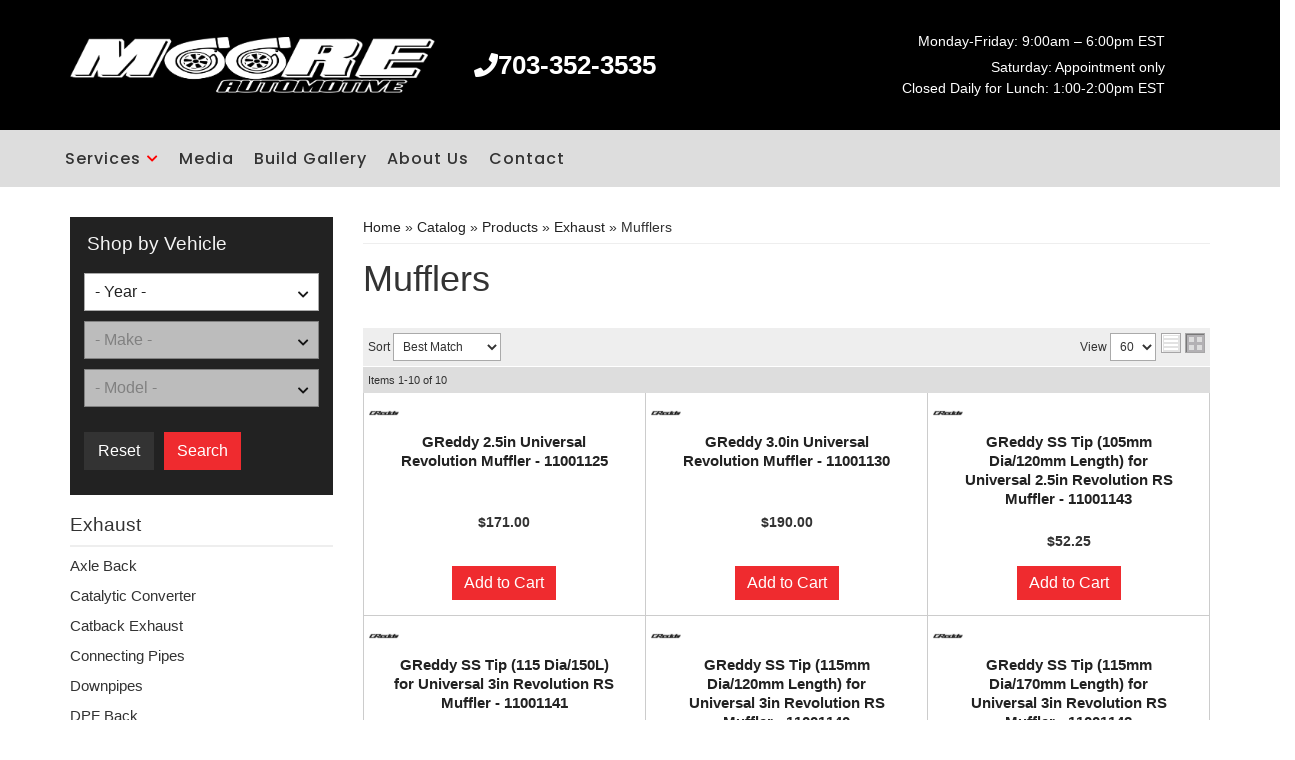

--- FILE ---
content_type: text/html; charset=utf-8
request_url: https://mooreautomotive.com/api?20260124154344
body_size: 423
content:
{"request":"widget.attribute.filternew","status":"success","result":{"label":"40250","is_brand":false,"values":[{"id":"1785757","name":"2022","selected":false},{"id":"1785748","name":"2021","selected":false},{"id":"1785717","name":"2020","selected":false},{"id":"1785719","name":"2019","selected":false},{"id":"1785720","name":"2018","selected":false},{"id":"1785721","name":"2017","selected":false},{"id":"1785722","name":"2016","selected":false},{"id":"1785723","name":"2015","selected":false},{"id":"1785735","name":"2014","selected":false},{"id":"1785736","name":"2013","selected":false},{"id":"1785737","name":"2012","selected":false},{"id":"1785738","name":"2011","selected":false},{"id":"1785733","name":"2010","selected":false},{"id":"1785734","name":"2009","selected":false},{"id":"1785709","name":"2008","selected":false},{"id":"1785712","name":"2007","selected":false},{"id":"1785713","name":"2006","selected":false},{"id":"1785714","name":"2005","selected":false},{"id":"1785715","name":"2004","selected":false},{"id":"1785740","name":"2003","selected":false},{"id":"1785741","name":"2002","selected":false},{"id":"1785724","name":"2001","selected":false},{"id":"1785726","name":"2000","selected":false},{"id":"1785727","name":"1999","selected":false},{"id":"1785728","name":"1998","selected":false},{"id":"1785729","name":"1997","selected":false},{"id":"1785730","name":"1996","selected":false},{"id":"1785731","name":"1995","selected":false},{"id":"1785732","name":"1994","selected":false},{"id":"1785746","name":"1993","selected":false},{"id":"1785745","name":"1992","selected":false},{"id":"1785743","name":"1991","selected":false},{"id":"1785792","name":"1990","selected":false},{"id":"1785765","name":"1963","selected":false},{"id":"1786008","name":"1934","selected":false},{"id":"1786017","name":"1935","selected":false},{"id":"1786018","name":"1936","selected":false},{"id":"1786014","name":"1937","selected":false},{"id":"1786011","name":"1938","selected":false},{"id":"1785838","name":"1961","selected":false},{"id":"1785840","name":"1962","selected":false},{"id":"1786006","name":"1964","selected":false},{"id":"1785933","name":"1965","selected":false},{"id":"1785866","name":"1966","selected":false},{"id":"1785836","name":"1967","selected":false},{"id":"1785935","name":"1968","selected":false},{"id":"1785936","name":"1969","selected":false},{"id":"1785953","name":"1970","selected":false},{"id":"1785860","name":"1971","selected":false},{"id":"1785862","name":"1972","selected":false},{"id":"1785863","name":"1973","selected":false},{"id":"1785864","name":"1974","selected":false},{"id":"1785842","name":"1975","selected":false},{"id":"1785844","name":"1976","selected":false},{"id":"1785845","name":"1977","selected":false},{"id":"1785846","name":"1978","selected":false},{"id":"1785847","name":"1979","selected":false},{"id":"1785848","name":"1980","selected":false},{"id":"1785849","name":"1981","selected":false},{"id":"1785850","name":"1982","selected":false},{"id":"1785824","name":"1983","selected":false},{"id":"1785826","name":"1984","selected":false},{"id":"1785827","name":"1985","selected":false},{"id":"1785828","name":"1986","selected":false},{"id":"1785829","name":"1987","selected":false},{"id":"1785830","name":"1988","selected":false},{"id":"1785967","name":"1989","selected":false},{"id":"1785808","name":"2023","selected":false},{"id":"1785834","name":"2024","selected":false}]}}

--- FILE ---
content_type: text/css;charset=UTF-8
request_url: https://mooreautomotive.com/files/partslogic/pl-style-v1-modal.css?v1732759961
body_size: 2557
content:
:root{--sui-color-blue:#ed1c24;--sui-color-grey-light:#d7d7d7;--sui-color-grey-dark:#666666;--sui-border-radius:3px}.toggle-nav{display:none}#pl-searchbar-lg form{margin:0}#pl-searchbar-lg button,#pl-searchbar-lg input{font-size:1.3rem;margin:0}#pl-searchbar-lg input{border-radius:var(--sui-border-radius) 0 0 var(--sui-border-radius)}#pl-searchbar-lg .Sui-SearchBar--search-button{background-color:var(--sui-color-blue);border-radius:0 var(--sui-border-radius) var(--sui-border-radius) 0}.searchPage-module_dataContainer__3FaKW,ul[class*=facetFilter_list]{display:flex;flex-direction:column}.searchPage-module_fitmentVerifier__3Oc3H{background:var(--red1);border:0!important}.alert_button__2OhRB{padding:5px}.fitmentSelectorModal-module_modalBody__1nJK6 .Sui-FitmentSelector--select{font-size:15px}#pl-search-page-container button.Pl-filter-results--button{background-color:var(--dark1);color:#fff;border-color:var(--dark1)}.searchPage-module_fitmentButton__3hJfp{color:var(--white);background:var(--red1);border:none}#pl-fitment-selector-wrapper-spa{background:var(--dark1);padding:10px 10px 15px 10px;display:none}#pl-fitment-selector-wrapper-spa>h2{padding:10px 10px 10px 0;color:var(--light2);margin:0;font-size:23px;display:flex;flex-direction:column;text-transform:uppercase;font-weight:700}#pl-fitment-selector-wrapper-spa>h2>span{font-size:15px;font-weight:400}.Sui-FitmentSelector--select-wrapper select{padding:15px 10px;height:initial;font:normal 400 15px/12px var(--font3)}.fitmentSelector_styledSearchBtn__1G-X4{background:var(--red1)!important}#pl-search-page-container li[class*="Sui-facet-section"] h2{background:var(--dark1);color:var(--white)}.Sui-PaginationWithRange--container{margin:10px 0}.Sui-PaginationWithRange--container>div{margin-bottom:10px;display:flex;justify-content:space-around;align-items:center;gap:5px}.Sui-PaginationWithRange--container button{font-size:1.5rem;border-radius:3px}.Sui-PaginationWithRange--container button[disabled][class*=pagination_active]{background-color:var(--red1);color:var(--white);text-decoration:none;border-radius:5px}@media (max-width:992px){.productList_styledListContainer__156EZ .Sui-List--container{display:block}}#pl-search-page-container .Sui-ListControls--container button>svg{color:#8e8e8e;width:30px;height:30px}#pl-search-page-container .Sui-ListControls--container button>svg[class*=listControls_selected]{color:var(--red1)}@media (min-width:940px){#pl-searchbar-lg{margin-top:20px}}@media (min-width:769px) and (max-width:940px){#pl-searchbar-lg{position:absolute;top:75px;right:0;width:50%}#pl-searchbar-lg button,#pl-searchbar-lg input{height:30px}header .phone-link{left:113px;top:67px}header .dealer-link{right:150px}.calls-to-action .my-account{top:28px;right:-53px}}@media (max-width:768px){.main-header a.logo{text-align:initial}.main-header a.logo img{height:45px}#pl-searchbar-lg{position:absolute;top:21px;right:0;width:50%!important}#pl-searchbar-lg button,#pl-searchbar-lg input{height:30px}.calls-to-action{left:0}header .dealer-link,header .phone-link{top:84px}.calls-to-action .my-account{top:13px;left:93px}.header-wrap a.cart_icon_counter_wrapper{top:18px}header .toggle-nav{display:none}header .dealer-link{left:202px}header .phone-link{left:147px;right:initial}.top-bar .toggle-topbar{left:40px;top:0;font-size:1.8rem;font-weight:600;width:auto;padding:0 .5em;font-family:'Roboto Condensed',sans-serif;color:#000;background:#f4d47e}}@media (max-width:480px){header{background-color:var(--sui-color-grey-dark)}.header-wrap{min-height:initial}.main-header,.main-header .six.columns{padding:0}.main-header a.logo{width:99px;overflow:hidden;margin:0;height:40px}.main-header a.logo img{max-height:initial;max-width:initial;margin:0;height:40px}header .dealer-link,header .phone-link{top:63px}.calls-to-action .my-account{top:-7px}.cart_widget_wrapper{top:-25px}#pl-searchbar-lg{top:7px;width:64%!important;padding:0;right:5px}}#pl-components{padding-top:10px}#pl-components #pl-search-page-container div[class*=searchPage-module_fitmentVerifier],.Sui-modal .Pl-facet-modal--done-btn{background:var(--sui-color-blue);border:1px solid #000}#pl-components #pl-search-page-container div[class*=searchPage-module_fitmentVerifier] button{background:rgb(0 0 0 / .5);margin:0 5px 0 0;border:1px solid rgb(250 250 250 / .5);font-size:1rem;text-transform:uppercase;border-radius:3px}#pl-components button[class*=searchPage-module_fitmentButton],.Sui-modal .Sui-FitmentSelector--actions button.Sui-FitmentSelector--searchBtn{background-color:var(--sui-color-blue);color:#fff;border-color:rgb(0 0 0 / .5)}#pl-components [class*=searchPage-module_fitmentVerifier] .Sui-Alert--text{font-size:2rem}#pl-components [class*=searchPage-module_fitmentVerifier] .Sui-Alert--text:before{content:"\f05d";font-family:FontAwesome;font-weight:400}#pl-components button.Pl-filter-results--button{background-color:grey;color:#fff;border-color:rgb(0 0 0 / .5)}#pl-components .Sui-ListControls--container{font-size:1.5rem;border-radius:3px;background-color:#e1e1e1}#pl-components .Sui-ListControls--container button{font-size:2rem;margin-left:20px}#pl-components .Sui-ListControls--container button>svg{color:#8e8e8e}#pl-components .Sui-ListControls--container button>svg[class*=listControls_selected]{color:var(--sa-color-red)}#pl-components li[class*=Sui-facet-section],.Sui-modal li[class*=Sui-facet-section]{border-radius:3px}#pl-components li[class*=Sui-facet-section] h2,.Sui-modal li[class*=Sui-facet-section] h2{background-color:#e1e1e1}#pl-components li[class*=Sui-facet-section] button[class*=facetSection_showMoreBtn],.Sui-modal li[class*=Sui-facet-section] button[class*=facetSection_showMoreBtn]{color:#000;background-color:#e1e1e1;font-size:1rem;border-radius:3px 0 0;text-transform:uppercase;float:right}#pl-components .Sui-FacetSection-count,.Sui-modal .Sui-FacetSection-count{font-size:1.2rem}.Sui-modal button.Sui-SearchBar--search-button{background-color:var(--sui-color-blue);border-radius:0 5px 5px 0}button[class*=searchBarSuggestions_styledViewMoreBtn]{font-size:1.75rem;padding:10px;height:initial;background-color:var(--sui-color-blue)!important}.Sui-SearchBar--search-input{margin:0}#pl-fitment-selector-wrapper button,#pl-fitment-selector-wrapper select{height:initial;line-height:initial;font-size:15px;text-transform:initial;padding:10px 10px;width:100%;border-radius:0;margin:0}#pl-fitment-selector-wrapper .Sui-FitmentSelector--actions .Sui-FitmentSelector--searchBtn{background-color:var(--sui-color-blue);order:2}@media (max-width:500px){#pl-fitment-selector-wrapper .Sui-FitmentSelector--actions button{padding:15px}}@media (max-width:768px){.header-ymm.row{margin-top:15px}.header-ymm.row h4{margin-bottom:10px}div[class*=fitmentSelector_root]{flex-direction:column}#pl-fitment-selector-wrapper select{margin-bottom:10px}#pl-fitment-selector-wrapper .Sui-FitmentSelector--actions{display:flex;justify-content:flex-end;flex-direction:row;align-items:center;gap:5px}#pl-fitment-selector-wrapper .Sui-FitmentSelector--actions .Sui-FitmentSelector--clearBtn{order:-1}}@media (min-width:769px){.header-ymm.row h4{font-size:17px}#pl-fitment-selector-wrapper div[class*=fitmentSelector_root]{display:flex;justify-content:space-around;gap:.5rem;align-items:center}#pl-fitment-selector-wrapper div[class*=fitmentSelector_root] .Sui-FitmentSelector--actions,#pl-fitment-selector-wrapper div[class*=fitmentSelector_root] .Sui-FitmentSelector--select-wrapper{width:100%;gap:5px;height:42px}.searchPage-module_desktopFitmentButton__3rl7n{display:none}.searchPage-module_fitmentVerifier__3Oc3H{display:none}}#pl-searchbar-container{min-height:45px;position:relative;overflow:hidden}@keyframes plLoad{from{left:-150px}to{left:100%}}.Pl-SearchPage-no-query-message,[class*=searchPage-module_noResultMsg]{font-size:1.8rem;background-color:#f9af3f;padding:1rem;text-align:center;line-height:initial}.Sui-modal .Sui-Modal--root{z-index:10000}#pl-searchbar-container form,#pl-searchbar-container input,.Sui-SearchBar--search-button{margin:0;border-radius:0;transform:initial;color:var(--black)}.searchBar_inputContainerStyled__26B1I{width:80%}.Sui-SearchBar--search-button{background-color:var(--red1)!important;flex:1;font-size:16px}.Sui-ProductListItem-Container--stockid{display:none}.searchBar_searchIcon__3y9ws{display:none}div[class*=facetFilterModal-module_modalHeader]{border-bottom:1px solid #000;border-radius:0!important;margin:-10px -20px 10px;padding:10px 20px 0;background:var(--sui-secondary-color)}.Pl-Fitment-modal--title,.Pl-facet-modal--title{margin:0!important}.Sui-FacetSection--container button[class*=facetSection_showMoreBtn]{font-size:1.3rem;text-decoration:none}.Sui-FacetFilter--expand-collapse-btn{padding:0 1rem;font-size:.5rem}.Sui-ProductListItem--brand_name,.Sui-ProductListItem--tag{font-size:1.2rem!important}.Sui-ProductListItem-Container--tag .Sui-ProductListItem--tag{font-weight:initial;font-style:italic}.Sui-ProductListItem--dealerid{font-size:1.2rem;font-weight:700;color:var(--brown1)}.Sui-Modal--close-icon{top:-49px;right:-10px}.Sui-modal .Sui-Modal--root[class*=fitmentSelectorModal-module_modal] .Sui-Modal--close-icon{top:initial;right:10px}.Sui-SearchBar--suggestions-container>div{width:100%!important}.Sui-ProductListItem--root{border-color:#ccc;padding:15px;margin:10px 0}.Sui-ProductListItem--root ul li{margin:10px 0 0;padding:0}.Sui-modal .Sui-CategoryList--title{text-align:center}.Sui-modal .Sui-ProductListItem--root{border-width:0 0 1px}a.Sui-ProductListItem--has_options{background-color:var(--sui-muted-color);color:#fff;text-decoration:none;text-transform:capitalize}.Sui-ProductListItem-Container--has_options{margin:10px 0!important}.Sui-SearchBar--suggestions-container .Sui-ProductListItem-Container--has_options div[class*=productListItem_optionAvailableBtnContainer]{text-align:left;margin-top:10px}.Sui-SearchBar--suggestions-container .Sui-ProductListItem-Container--has_options div[class*=productListItem_optionAvailableBtnContainer] a{font-size:1.2rem}@media (min-width:992px){.Sui-ProductListItem--root{margin:0 3px}.searchPage-module_facetContainer__3a4G0{flex:0 50%;max-width:307px}.listControls_root__1XiZv{padding:10px}.searchPage-module_dataContainer__3FaKW{display:flex;flex-direction:row}.searchPage-module_mobileFilterButtonsContainer__3nHcw{display:none}#pl-fitment-selector-wrapper-spa{display:block;margin-bottom:20px}.fitmentSelector_actionsVertical__6M5SY{display:flex;flex-direction:row-reverse;justify-content:flex-end;gap:5px}#pl-search-page-container #pl-fitment-selector-container-spa .Sui-FitmentSelector--actions button.secondary,#pl-search-page-container #pl-fitment-selector-container-spa .Sui-FitmentSelector--actions button.primary{padding:10px;height:100%}}